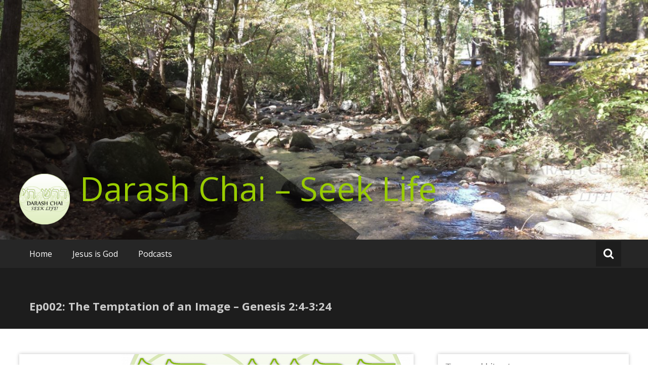

--- FILE ---
content_type: text/html; charset=UTF-8
request_url: https://seeklifesc.com/ep-002-the-temptation-of-an-image-genesis-24-324/
body_size: 14448
content:
<!DOCTYPE html>
<html lang="en-US">
<head>
	<meta charset="UTF-8">
	<meta name="viewport" content="width=device-width, initial-scale=1">
	<link rel="profile" href="https://gmpg.org/xfn/11">

	<title>Ep002: The Temptation of an Image &#8211; Genesis 2:4-3:24 &#8211; Darash Chai &#8211; Seek Life</title>
<meta name='robots' content='max-image-preview:large' />
<link rel='dns-prefetch' href='//fonts.googleapis.com' />
<link rel="alternate" title="oEmbed (JSON)" type="application/json+oembed" href="https://seeklifesc.com/wp-json/oembed/1.0/embed?url=https%3A%2F%2Fseeklifesc.com%2Fep-002-the-temptation-of-an-image-genesis-24-324%2F" />
<link rel="alternate" title="oEmbed (XML)" type="text/xml+oembed" href="https://seeklifesc.com/wp-json/oembed/1.0/embed?url=https%3A%2F%2Fseeklifesc.com%2Fep-002-the-temptation-of-an-image-genesis-24-324%2F&#038;format=xml" />
<style id='wp-img-auto-sizes-contain-inline-css' type='text/css'>
img:is([sizes=auto i],[sizes^="auto," i]){contain-intrinsic-size:3000px 1500px}
/*# sourceURL=wp-img-auto-sizes-contain-inline-css */
</style>
<style id='wp-emoji-styles-inline-css' type='text/css'>

	img.wp-smiley, img.emoji {
		display: inline !important;
		border: none !important;
		box-shadow: none !important;
		height: 1em !important;
		width: 1em !important;
		margin: 0 0.07em !important;
		vertical-align: -0.1em !important;
		background: none !important;
		padding: 0 !important;
	}
/*# sourceURL=wp-emoji-styles-inline-css */
</style>
<link rel='stylesheet' id='wp-block-library-css' href='https://seeklifesc.com/wp-includes/css/dist/block-library/style.min.css?ver=6.9' type='text/css' media='all' />
<style id='wp-block-paragraph-inline-css' type='text/css'>
.is-small-text{font-size:.875em}.is-regular-text{font-size:1em}.is-large-text{font-size:2.25em}.is-larger-text{font-size:3em}.has-drop-cap:not(:focus):first-letter{float:left;font-size:8.4em;font-style:normal;font-weight:100;line-height:.68;margin:.05em .1em 0 0;text-transform:uppercase}body.rtl .has-drop-cap:not(:focus):first-letter{float:none;margin-left:.1em}p.has-drop-cap.has-background{overflow:hidden}:root :where(p.has-background){padding:1.25em 2.375em}:where(p.has-text-color:not(.has-link-color)) a{color:inherit}p.has-text-align-left[style*="writing-mode:vertical-lr"],p.has-text-align-right[style*="writing-mode:vertical-rl"]{rotate:180deg}
/*# sourceURL=https://seeklifesc.com/wp-includes/blocks/paragraph/style.min.css */
</style>
<style id='global-styles-inline-css' type='text/css'>
:root{--wp--preset--aspect-ratio--square: 1;--wp--preset--aspect-ratio--4-3: 4/3;--wp--preset--aspect-ratio--3-4: 3/4;--wp--preset--aspect-ratio--3-2: 3/2;--wp--preset--aspect-ratio--2-3: 2/3;--wp--preset--aspect-ratio--16-9: 16/9;--wp--preset--aspect-ratio--9-16: 9/16;--wp--preset--color--black: #000000;--wp--preset--color--cyan-bluish-gray: #abb8c3;--wp--preset--color--white: #ffffff;--wp--preset--color--pale-pink: #f78da7;--wp--preset--color--vivid-red: #cf2e2e;--wp--preset--color--luminous-vivid-orange: #ff6900;--wp--preset--color--luminous-vivid-amber: #fcb900;--wp--preset--color--light-green-cyan: #7bdcb5;--wp--preset--color--vivid-green-cyan: #00d084;--wp--preset--color--pale-cyan-blue: #8ed1fc;--wp--preset--color--vivid-cyan-blue: #0693e3;--wp--preset--color--vivid-purple: #9b51e0;--wp--preset--gradient--vivid-cyan-blue-to-vivid-purple: linear-gradient(135deg,rgb(6,147,227) 0%,rgb(155,81,224) 100%);--wp--preset--gradient--light-green-cyan-to-vivid-green-cyan: linear-gradient(135deg,rgb(122,220,180) 0%,rgb(0,208,130) 100%);--wp--preset--gradient--luminous-vivid-amber-to-luminous-vivid-orange: linear-gradient(135deg,rgb(252,185,0) 0%,rgb(255,105,0) 100%);--wp--preset--gradient--luminous-vivid-orange-to-vivid-red: linear-gradient(135deg,rgb(255,105,0) 0%,rgb(207,46,46) 100%);--wp--preset--gradient--very-light-gray-to-cyan-bluish-gray: linear-gradient(135deg,rgb(238,238,238) 0%,rgb(169,184,195) 100%);--wp--preset--gradient--cool-to-warm-spectrum: linear-gradient(135deg,rgb(74,234,220) 0%,rgb(151,120,209) 20%,rgb(207,42,186) 40%,rgb(238,44,130) 60%,rgb(251,105,98) 80%,rgb(254,248,76) 100%);--wp--preset--gradient--blush-light-purple: linear-gradient(135deg,rgb(255,206,236) 0%,rgb(152,150,240) 100%);--wp--preset--gradient--blush-bordeaux: linear-gradient(135deg,rgb(254,205,165) 0%,rgb(254,45,45) 50%,rgb(107,0,62) 100%);--wp--preset--gradient--luminous-dusk: linear-gradient(135deg,rgb(255,203,112) 0%,rgb(199,81,192) 50%,rgb(65,88,208) 100%);--wp--preset--gradient--pale-ocean: linear-gradient(135deg,rgb(255,245,203) 0%,rgb(182,227,212) 50%,rgb(51,167,181) 100%);--wp--preset--gradient--electric-grass: linear-gradient(135deg,rgb(202,248,128) 0%,rgb(113,206,126) 100%);--wp--preset--gradient--midnight: linear-gradient(135deg,rgb(2,3,129) 0%,rgb(40,116,252) 100%);--wp--preset--font-size--small: 13px;--wp--preset--font-size--medium: 20px;--wp--preset--font-size--large: 36px;--wp--preset--font-size--x-large: 42px;--wp--preset--spacing--20: 0.44rem;--wp--preset--spacing--30: 0.67rem;--wp--preset--spacing--40: 1rem;--wp--preset--spacing--50: 1.5rem;--wp--preset--spacing--60: 2.25rem;--wp--preset--spacing--70: 3.38rem;--wp--preset--spacing--80: 5.06rem;--wp--preset--shadow--natural: 6px 6px 9px rgba(0, 0, 0, 0.2);--wp--preset--shadow--deep: 12px 12px 50px rgba(0, 0, 0, 0.4);--wp--preset--shadow--sharp: 6px 6px 0px rgba(0, 0, 0, 0.2);--wp--preset--shadow--outlined: 6px 6px 0px -3px rgb(255, 255, 255), 6px 6px rgb(0, 0, 0);--wp--preset--shadow--crisp: 6px 6px 0px rgb(0, 0, 0);}:where(.is-layout-flex){gap: 0.5em;}:where(.is-layout-grid){gap: 0.5em;}body .is-layout-flex{display: flex;}.is-layout-flex{flex-wrap: wrap;align-items: center;}.is-layout-flex > :is(*, div){margin: 0;}body .is-layout-grid{display: grid;}.is-layout-grid > :is(*, div){margin: 0;}:where(.wp-block-columns.is-layout-flex){gap: 2em;}:where(.wp-block-columns.is-layout-grid){gap: 2em;}:where(.wp-block-post-template.is-layout-flex){gap: 1.25em;}:where(.wp-block-post-template.is-layout-grid){gap: 1.25em;}.has-black-color{color: var(--wp--preset--color--black) !important;}.has-cyan-bluish-gray-color{color: var(--wp--preset--color--cyan-bluish-gray) !important;}.has-white-color{color: var(--wp--preset--color--white) !important;}.has-pale-pink-color{color: var(--wp--preset--color--pale-pink) !important;}.has-vivid-red-color{color: var(--wp--preset--color--vivid-red) !important;}.has-luminous-vivid-orange-color{color: var(--wp--preset--color--luminous-vivid-orange) !important;}.has-luminous-vivid-amber-color{color: var(--wp--preset--color--luminous-vivid-amber) !important;}.has-light-green-cyan-color{color: var(--wp--preset--color--light-green-cyan) !important;}.has-vivid-green-cyan-color{color: var(--wp--preset--color--vivid-green-cyan) !important;}.has-pale-cyan-blue-color{color: var(--wp--preset--color--pale-cyan-blue) !important;}.has-vivid-cyan-blue-color{color: var(--wp--preset--color--vivid-cyan-blue) !important;}.has-vivid-purple-color{color: var(--wp--preset--color--vivid-purple) !important;}.has-black-background-color{background-color: var(--wp--preset--color--black) !important;}.has-cyan-bluish-gray-background-color{background-color: var(--wp--preset--color--cyan-bluish-gray) !important;}.has-white-background-color{background-color: var(--wp--preset--color--white) !important;}.has-pale-pink-background-color{background-color: var(--wp--preset--color--pale-pink) !important;}.has-vivid-red-background-color{background-color: var(--wp--preset--color--vivid-red) !important;}.has-luminous-vivid-orange-background-color{background-color: var(--wp--preset--color--luminous-vivid-orange) !important;}.has-luminous-vivid-amber-background-color{background-color: var(--wp--preset--color--luminous-vivid-amber) !important;}.has-light-green-cyan-background-color{background-color: var(--wp--preset--color--light-green-cyan) !important;}.has-vivid-green-cyan-background-color{background-color: var(--wp--preset--color--vivid-green-cyan) !important;}.has-pale-cyan-blue-background-color{background-color: var(--wp--preset--color--pale-cyan-blue) !important;}.has-vivid-cyan-blue-background-color{background-color: var(--wp--preset--color--vivid-cyan-blue) !important;}.has-vivid-purple-background-color{background-color: var(--wp--preset--color--vivid-purple) !important;}.has-black-border-color{border-color: var(--wp--preset--color--black) !important;}.has-cyan-bluish-gray-border-color{border-color: var(--wp--preset--color--cyan-bluish-gray) !important;}.has-white-border-color{border-color: var(--wp--preset--color--white) !important;}.has-pale-pink-border-color{border-color: var(--wp--preset--color--pale-pink) !important;}.has-vivid-red-border-color{border-color: var(--wp--preset--color--vivid-red) !important;}.has-luminous-vivid-orange-border-color{border-color: var(--wp--preset--color--luminous-vivid-orange) !important;}.has-luminous-vivid-amber-border-color{border-color: var(--wp--preset--color--luminous-vivid-amber) !important;}.has-light-green-cyan-border-color{border-color: var(--wp--preset--color--light-green-cyan) !important;}.has-vivid-green-cyan-border-color{border-color: var(--wp--preset--color--vivid-green-cyan) !important;}.has-pale-cyan-blue-border-color{border-color: var(--wp--preset--color--pale-cyan-blue) !important;}.has-vivid-cyan-blue-border-color{border-color: var(--wp--preset--color--vivid-cyan-blue) !important;}.has-vivid-purple-border-color{border-color: var(--wp--preset--color--vivid-purple) !important;}.has-vivid-cyan-blue-to-vivid-purple-gradient-background{background: var(--wp--preset--gradient--vivid-cyan-blue-to-vivid-purple) !important;}.has-light-green-cyan-to-vivid-green-cyan-gradient-background{background: var(--wp--preset--gradient--light-green-cyan-to-vivid-green-cyan) !important;}.has-luminous-vivid-amber-to-luminous-vivid-orange-gradient-background{background: var(--wp--preset--gradient--luminous-vivid-amber-to-luminous-vivid-orange) !important;}.has-luminous-vivid-orange-to-vivid-red-gradient-background{background: var(--wp--preset--gradient--luminous-vivid-orange-to-vivid-red) !important;}.has-very-light-gray-to-cyan-bluish-gray-gradient-background{background: var(--wp--preset--gradient--very-light-gray-to-cyan-bluish-gray) !important;}.has-cool-to-warm-spectrum-gradient-background{background: var(--wp--preset--gradient--cool-to-warm-spectrum) !important;}.has-blush-light-purple-gradient-background{background: var(--wp--preset--gradient--blush-light-purple) !important;}.has-blush-bordeaux-gradient-background{background: var(--wp--preset--gradient--blush-bordeaux) !important;}.has-luminous-dusk-gradient-background{background: var(--wp--preset--gradient--luminous-dusk) !important;}.has-pale-ocean-gradient-background{background: var(--wp--preset--gradient--pale-ocean) !important;}.has-electric-grass-gradient-background{background: var(--wp--preset--gradient--electric-grass) !important;}.has-midnight-gradient-background{background: var(--wp--preset--gradient--midnight) !important;}.has-small-font-size{font-size: var(--wp--preset--font-size--small) !important;}.has-medium-font-size{font-size: var(--wp--preset--font-size--medium) !important;}.has-large-font-size{font-size: var(--wp--preset--font-size--large) !important;}.has-x-large-font-size{font-size: var(--wp--preset--font-size--x-large) !important;}
/*# sourceURL=global-styles-inline-css */
</style>

<style id='classic-theme-styles-inline-css' type='text/css'>
/*! This file is auto-generated */
.wp-block-button__link{color:#fff;background-color:#32373c;border-radius:9999px;box-shadow:none;text-decoration:none;padding:calc(.667em + 2px) calc(1.333em + 2px);font-size:1.125em}.wp-block-file__button{background:#32373c;color:#fff;text-decoration:none}
/*# sourceURL=/wp-includes/css/classic-themes.min.css */
</style>
<link rel='stylesheet' id='contact-form-7-css' href='https://seeklifesc.com/wp-content/plugins/contact-form-7/includes/css/styles.css?ver=6.1.4' type='text/css' media='all' />
<link rel='stylesheet' id='masonic-style-css' href='https://seeklifesc.com/wp-content/themes/masonic/style.css?ver=6.9' type='text/css' media='all' />
<link rel='stylesheet' id='masonic-google-fonts-css' href='//fonts.googleapis.com/css?family=Open+Sans%3A400%2C300italic%2C700&#038;display=swap&#038;ver=6.9' type='text/css' media='all' />
<link rel='stylesheet' id='masonic-font-awesome-css' href='https://seeklifesc.com/wp-content/themes/masonic/font-awesome/css/font-awesome.min.css?ver=6.9' type='text/css' media='all' />
<link rel='stylesheet' id='cb_p6-css-main-css' href='https://seeklifesc.com/wp-content/plugins/patron-button-and-widgets-by-codebard/plugin/templates/default/style.css?ver=6.9' type='text/css' media='all' />
<script type="text/javascript" src="https://seeklifesc.com/wp-includes/js/jquery/jquery.min.js?ver=3.7.1" id="jquery-core-js"></script>
<script type="text/javascript" src="https://seeklifesc.com/wp-includes/js/jquery/jquery-migrate.min.js?ver=3.4.1" id="jquery-migrate-js"></script>
<link rel="https://api.w.org/" href="https://seeklifesc.com/wp-json/" /><link rel="alternate" title="JSON" type="application/json" href="https://seeklifesc.com/wp-json/wp/v2/posts/86" /><link rel="EditURI" type="application/rsd+xml" title="RSD" href="https://seeklifesc.com/xmlrpc.php?rsd" />
<meta name="generator" content="WordPress 6.9" />
<link rel="canonical" href="https://seeklifesc.com/ep-002-the-temptation-of-an-image-genesis-24-324/" />
<link rel='shortlink' href='https://seeklifesc.com/?p=86' />

		<!-- GA Google Analytics @ https://m0n.co/ga -->
		<script async src="https://www.googletagmanager.com/gtag/js?id=G-PJCJ1P8632"></script>
		<script>
			window.dataLayer = window.dataLayer || [];
			function gtag(){dataLayer.push(arguments);}
			gtag('js', new Date());
			gtag('config', 'G-PJCJ1P8632');
		</script>

	            <script type="text/javascript"><!--
                                function powerpress_pinw(pinw_url){window.open(pinw_url, 'PowerPressPlayer','toolbar=0,status=0,resizable=1,width=460,height=320');	return false;}
                //-->

                // tabnab protection
                window.addEventListener('load', function () {
                    // make all links have rel="noopener noreferrer"
                    document.querySelectorAll('a[target="_blank"]').forEach(link => {
                        link.setAttribute('rel', 'noopener noreferrer');
                    });
                });
            </script>
            <link rel="pingback" href="https://seeklifesc.com/xmlrpc.php">   <style type="text/css">
	     blockquote { border-left: 2px solid #99cc00; }
           .post-header .entry-author, .post-header .entry-standard, .post-header .entry-date, .post-header .entry-tag { color: #99cc00; }
           .entry-author, .entry-standard, .entry-date { color: #99cc00; }
           a:hover { color: #99cc00; }
           .widget_recent_entries li:before, .widget_recent_comments li:before { color: #99cc00; }
           .underline { background: none repeat scroll 0 0 #99cc00; }
           .widget-title { border-left: 3px solid #99cc00; }
           .sticky { border: 1px solid #99cc00; }
           .footer-background { border-top: 5px solid #99cc00; }
           .site-title a:hover { color: #99cc00; }
           button, input[type="button"], input[type="reset"], input[type="submit"] { background: none repeat scroll 0 0 #99cc00; }
           .breadcrums span { color: #99cc00; }
           .button:hover { color: #99cc00; }
           .catagory-type a:hover { color: #99cc00; }
           .copyright a span { color: #99cc00; }
           button:hover, input[type="button"]:hover, input[type="reset"]:hover, input[type="submit"]:hover { color: #99cc00; }
           .widget_rss li a:hover { color: #99cc00; }
           @media screen and (max-width: 768px) { nav li:hover ul li a:hover, nav li a:hover { background: #99cc00; } }
           .entry-date a .entry-date:hover { color: #99cc00; }
           .wp-pagenavi a, .wp-pagenavi span { border: 1px solid #99cc00; }
           
           a { color: #99cc00; }
           .button { color: #99cc00; }
           .catagory-type a { color: #99cc00; }
           .widget_rss li a { color: #99cc00; }
           .entry-date a .entry-date { color: #99cc00; }
           </style>
   
<style type="text/css" xmlns="http://www.w3.org/1999/html">

/*
PowerPress subscribe sidebar widget
*/
.widget-area .widget_powerpress_subscribe h2,
.widget-area .widget_powerpress_subscribe h3,
.widget-area .widget_powerpress_subscribe h4,
.widget_powerpress_subscribe h2,
.widget_powerpress_subscribe h3,
.widget_powerpress_subscribe h4 {
	margin-bottom: 0;
	padding-bottom: 0;
}
</style>
      <style type="text/css">
                  .site-title a,
            .site-description {
               color: #99cc00;
            }
            </style>
      <link rel='stylesheet' id='mediaelement-css' href='https://seeklifesc.com/wp-includes/js/mediaelement/mediaelementplayer-legacy.min.css?ver=4.2.17' type='text/css' media='all' />
<link rel='stylesheet' id='wp-mediaelement-css' href='https://seeklifesc.com/wp-includes/js/mediaelement/wp-mediaelement.min.css?ver=6.9' type='text/css' media='all' />
<link rel='stylesheet' id='shariffcss-css' href='https://seeklifesc.com/wp-content/plugins/shariff/css/shariff.min.css?ver=4.6.15' type='text/css' media='all' />
<link rel='stylesheet' id='powerpress_subscribe_widget_modern-css' href='https://seeklifesc.com/wp-content/plugins/powerpress/css/subscribe-widget.min.css?ver=11.15.10' type='text/css' media='all' />
</head>

<body class="wp-singular post-template-default single single-post postid-86 single-format-standard wp-custom-logo wp-theme-masonic">


<div id="page" class="hfeed site">
	<a class="skip-link screen-reader-text" href="#container">Skip to content</a>

	<header id="masthead" class="site-header clear">

		<div class="header-image">
			<div id="wp-custom-header" class="wp-custom-header"><figure><img src="https://seeklifesc.com/wp-content/uploads/2021/06/cropped-banner13.jpg" width="1350" height="500" alt="Darash Chai &#8211; Seek Life"><div class="angled-background"></div></figure></div>		</div> <!-- .header-image -->

		<div class="site-branding clear">
			<div class="wrapper site-header-text clear">

				<div class="logo-img-holder ">

					<a href="https://seeklifesc.com/" class="custom-logo-link" rel="home"><img width="250" height="250" src="https://seeklifesc.com/wp-content/uploads/2021/06/Circles-Logo-gradient.png" class="custom-logo" alt="Darash Chai &#8211; Seek Life" decoding="async" srcset="https://seeklifesc.com/wp-content/uploads/2021/06/Circles-Logo-gradient.png 250w, https://seeklifesc.com/wp-content/uploads/2021/06/Circles-Logo-gradient-150x150.png 150w" sizes="(max-width: 250px) 100vw, 250px" /></a>				</div>

				<div class="main-header">
											<h3 class="site-title">
							<a href="https://seeklifesc.com/" rel="home">Darash Chai &#8211; Seek Life</a>
						</h3>
														</div>
			</div>
		</div><!-- .site-branding -->

		<nav class="navigation clear" id="site-navigation">
			<input type="checkbox" id="masonic-toggle" name="masonic-toggle" />
			<label for="masonic-toggle" id="masonic-toggle-label" class="fa fa-navicon fa-2x"></label>
			<div class="wrapper clear" id="masonic">
				<div><ul id="menu" class="menu wrapper"><li ><a href="https://seeklifesc.com/">Home</a></li><li class="page_item page-item-920"><a href="https://seeklifesc.com/resources/articles/jesus-is-the-lord/">Jesus is God</a></li><li class="page_item page-item-9"><a href="https://seeklifesc.com/resources/podcasts/">Podcasts</a></li></ul></div>									<div id="sb-search" class="sb-search">
						<span class="sb-icon-search"><i class="fa fa-search"></i></span>
					</div>
							</div>
							<div id="sb-search-res" class="sb-search-res">
					<span class="sb-icon-search"><i class="fa fa-search"></i></span>
				</div>
					</nav><!-- #site-navigation -->

		<div class="inner-wrap masonic-search-toggle">
			
<form role="search" method="get" class="searchform clear" action="https://seeklifesc.com/">
   <div class="masonic-search">
      <label class="screen-reader-text">Search for:</label>
      <input type="text" value="" name="s" placeholder="Type and hit enter..." />
   </div>
</form>		</div>

					<div class="blog-header clear">
				<article class="wrapper">
					<div class="blog-site-title">
																					<h1>Ep002: The Temptation of an Image &#8211; Genesis 2:4-3:24</h1>
																		</div>

					
				</article>
			</div>
			</header><!-- #masthead -->

<div class="site-content clear">
   <div id="container" class="wrapper clear">
      <div class="primary">

         
            
<article id="post-86" class="blog-post post-86 post type-post status-publish format-standard has-post-thumbnail hentry category-3-year-parsha-cycle">
   <div class="post-header clear">
               <figure>
            <img width="570" height="255" src="https://seeklifesc.com/wp-content/uploads/2021/06/CirclesLogo-570x255.png" class="attachment-large-thumb size-large-thumb wp-post-image" alt="Full Size Logo image for Darash Chai" decoding="async" />         </figure>
      
      <div class="entry-info">
         <div class="catagory-type"><a href="https://seeklifesc.com/category/3-year-parsha-cycle/" rel="category tag">3 Year Parsha Cycle</a></div><div class="entry-date fa fa-clock-o"><a href="https://seeklifesc.com/ep-002-the-temptation-of-an-image-genesis-24-324/" title="8:36 pm" rel="bookmark"><time class="entry-date published" datetime="2019-03-25T20:36:00-05:00">March 25, 2019</time><time class="updated" datetime="2021-07-01T18:57:53-05:00">July 1, 2021</time></a></div><div class="entry-author vcard author fa fa-user"><a class="url fn n" href="https://seeklifesc.com/author/m0nk3yman/">Aaron Bishop</a></div>            <div class="entry-date fa fa-comments"><a href="https://seeklifesc.com/ep-002-the-temptation-of-an-image-genesis-24-324/#respond">No Comment</a></div>
                  </div><!-- .entry-info -->
   </div><!-- .entry-header -->

   <div class="entry-content">
      <div class="underline"></div>
      <hr>
      
<p>Life is found in patterns. We have to learn the patterns of Scripture before we can find the things of life. In this episode we search two new patterns. Metaphors and Word Trains. How can we use these patterns to develop meaning?</p>



<p><strong>Resources</strong></p>



<p>The Temple in the Garden &#8211; <a href="https://www.amazon.com/gp/product/0997241020/ref=dbs_a_def_rwt_bibl_vppi_i0">https://www.amazon.com/gp/product/0997241020/ref=dbs_a_def_rwt_bibl_vppi_i0</a><br>Design Patterns in the Bible &#8211; <a href="https://www.youtube.com/watch?v=rkqsQpck8YU">https://www.youtube.com/watch?v=rkqsQpck8YU</a></p>
<div class="powerpress_player" id="powerpress_player_833"><audio class="wp-audio-shortcode" id="audio-86-1" preload="none" style="width: 100%;" controls="controls"><source type="audio/mpeg" src="https://seeklifesc.com/wp-content/uploads/podcast/ep002audio.mp3?_=1" /><a href="https://seeklifesc.com/wp-content/uploads/podcast/ep002audio.mp3">https://seeklifesc.com/wp-content/uploads/podcast/ep002audio.mp3</a></audio></div><p class="powerpress_links powerpress_links_mp3" style="margin-bottom: 1px !important;">Podcast: <a href="https://seeklifesc.com/wp-content/uploads/podcast/ep002audio.mp3" class="powerpress_link_pinw" target="_blank" title="Play in new window" onclick="return powerpress_pinw('https://seeklifesc.com/?powerpress_pinw=86-podcast');" rel="nofollow">Play in new window</a> | <a href="https://seeklifesc.com/wp-content/uploads/podcast/ep002audio.mp3" class="powerpress_link_d" title="Download" rel="nofollow" download="ep002audio.mp3">Download</a></p><div class="shariff"><ul class="shariff-buttons theme-default orientation-horizontal buttonsize-medium"><li class="shariff-button mastodon shariff-nocustomcolor" style="background-color:#563ACC"><a href="https://s2f.kytta.dev/?text=Ep002%3A%20The%20Temptation%20of%20an%20Image%20%E2%80%93%20Genesis%202%3A4-3%3A24 https%3A%2F%2Fseeklifesc.com%2Fep-002-the-temptation-of-an-image-genesis-24-324%2F" title="Share on Mastodon" aria-label="Share on Mastodon" role="button" rel="noopener nofollow" class="shariff-link" style="; background-color:#6364FF; color:#fff" target="_blank"><span class="shariff-icon" style=""><svg width="75" height="79" viewBox="0 0 75 79" fill="none" xmlns="http://www.w3.org/2000/svg"><path d="M37.813-.025C32.462-.058 27.114.13 21.79.598c-8.544.621-17.214 5.58-20.203 13.931C-1.12 23.318.408 32.622.465 41.65c.375 7.316.943 14.78 3.392 21.73 4.365 9.465 14.781 14.537 24.782 15.385 7.64.698 15.761-.213 22.517-4.026a54.1 54.1 0 0 0 .01-6.232c-6.855 1.316-14.101 2.609-21.049 1.074-3.883-.88-6.876-4.237-7.25-8.215-1.53-3.988 3.78-.43 5.584-.883 9.048 1.224 18.282.776 27.303-.462 7.044-.837 14.26-4.788 16.65-11.833 2.263-6.135 1.215-12.79 1.698-19.177.06-3.84.09-7.692-.262-11.52C72.596 7.844 63.223.981 53.834.684a219.453 219.453 0 0 0-16.022-.71zm11.294 12.882c5.5-.067 10.801 4.143 11.67 9.653.338 1.48.471 3 .471 4.515v21.088h-8.357c-.07-7.588.153-15.182-.131-22.765-.587-4.368-7.04-5.747-9.672-2.397-2.422 3.04-1.47 7.155-1.67 10.735v6.392h-8.307c-.146-4.996.359-10.045-.404-15.002-1.108-4.218-7.809-5.565-10.094-1.666-1.685 3.046-.712 6.634-.976 9.936v14.767h-8.354c.109-8.165-.238-16.344.215-24.5.674-5.346 5.095-10.389 10.676-10.627 4.902-.739 10.103 2.038 12.053 6.631.375 1.435 1.76 1.932 1.994.084 1.844-3.704 5.501-6.739 9.785-6.771.367-.044.735-.068 1.101-.073z"/><defs><linearGradient id="paint0_linear_549_34" x1="37.0692" y1="0" x2="37.0692" y2="79" gradientUnits="userSpaceOnUse"><stop stop-color="#6364FF"/><stop offset="1" stop-color="#563ACC"/></linearGradient></defs></svg></span><span class="shariff-text">share</span>&nbsp;</a></li><li class="shariff-button facebook shariff-nocustomcolor" style="background-color:#4273c8"><a href="https://www.facebook.com/sharer/sharer.php?u=https%3A%2F%2Fseeklifesc.com%2Fep-002-the-temptation-of-an-image-genesis-24-324%2F" title="Share on Facebook" aria-label="Share on Facebook" role="button" rel="nofollow" class="shariff-link" style="; background-color:#3b5998; color:#fff" target="_blank"><span class="shariff-icon" style=""><svg width="32px" height="20px" xmlns="http://www.w3.org/2000/svg" viewBox="0 0 18 32"><path fill="#3b5998" d="M17.1 0.2v4.7h-2.8q-1.5 0-2.1 0.6t-0.5 1.9v3.4h5.2l-0.7 5.3h-4.5v13.6h-5.5v-13.6h-4.5v-5.3h4.5v-3.9q0-3.3 1.9-5.2t5-1.8q2.6 0 4.1 0.2z"/></svg></span><span class="shariff-text">share</span>&nbsp;</a></li><li class="shariff-button linkedin shariff-nocustomcolor" style="background-color:#1488bf"><a href="https://www.linkedin.com/sharing/share-offsite/?url=https%3A%2F%2Fseeklifesc.com%2Fep-002-the-temptation-of-an-image-genesis-24-324%2F" title="Share on LinkedIn" aria-label="Share on LinkedIn" role="button" rel="noopener nofollow" class="shariff-link" style="; background-color:#0077b5; color:#fff" target="_blank"><span class="shariff-icon" style=""><svg width="32px" height="20px" xmlns="http://www.w3.org/2000/svg" viewBox="0 0 27 32"><path fill="#0077b5" d="M6.2 11.2v17.7h-5.9v-17.7h5.9zM6.6 5.7q0 1.3-0.9 2.2t-2.4 0.9h0q-1.5 0-2.4-0.9t-0.9-2.2 0.9-2.2 2.4-0.9 2.4 0.9 0.9 2.2zM27.4 18.7v10.1h-5.9v-9.5q0-1.9-0.7-2.9t-2.3-1.1q-1.1 0-1.9 0.6t-1.2 1.5q-0.2 0.5-0.2 1.4v9.9h-5.9q0-7.1 0-11.6t0-5.3l0-0.9h5.9v2.6h0q0.4-0.6 0.7-1t1-0.9 1.6-0.8 2-0.3q3 0 4.9 2t1.9 6z"/></svg></span><span class="shariff-text">share</span>&nbsp;</a></li><li class="shariff-button info shariff-nocustomcolor" style="background-color:#eee"><a href="http://ct.de/-2467514" title="More information" aria-label="More information" role="button" rel="noopener " class="shariff-link" style="; background-color:#fff; color:#fff" target="_blank"><span class="shariff-icon" style=""><svg width="32px" height="20px" xmlns="http://www.w3.org/2000/svg" viewBox="0 0 11 32"><path fill="#999" d="M11.4 24v2.3q0 0.5-0.3 0.8t-0.8 0.4h-9.1q-0.5 0-0.8-0.4t-0.4-0.8v-2.3q0-0.5 0.4-0.8t0.8-0.4h1.1v-6.8h-1.1q-0.5 0-0.8-0.4t-0.4-0.8v-2.3q0-0.5 0.4-0.8t0.8-0.4h6.8q0.5 0 0.8 0.4t0.4 0.8v10.3h1.1q0.5 0 0.8 0.4t0.3 0.8zM9.2 3.4v3.4q0 0.5-0.4 0.8t-0.8 0.4h-4.6q-0.4 0-0.8-0.4t-0.4-0.8v-3.4q0-0.4 0.4-0.8t0.8-0.4h4.6q0.5 0 0.8 0.4t0.4 0.8z"/></svg></span></a></li></ul></div><div class="extra-hatom-entry-title"><span class="entry-title">Ep002: The Temptation of an Image &#8211; Genesis 2:4-3:24</span></div><div class="cb_p6_patreon_button" style="text-align:center !important;margin-top:15px;margin-bottom:15px;"><div class="cb_p6_message_over_post_button" style="font-size:24px;margin-top:10px;margin-bottom:10px;">Liked it? Take a second to support Darash Chai - Seek Life on Patreon!</div><a rel="nofollow" target="_blank" href="https://www.patreon.com/patternsoflifebible?utm_content=post_button&utm_medium=patron_button_and_widgets_plugin&utm_campaign=&utm_term=&utm_source=https://seeklifesc.com/ep-002-the-temptation-of-an-image-genesis-24-324/" aria-label="Click to become a patron at Patreon!"><img decoding="async" style="margin-top: 10px;margin-bottom: 10px;max-width:200px;width:100%;height:auto;" src="https://seeklifesc.com/wp-content/plugins/patron-button-and-widgets-by-codebard/images/become_a_patron_button.png" alt="Become a patron at Patreon!"></a></div>         </div><!-- .entry-content -->
</article><!-- #post-## -->


                  <div class="post-navigation clear">
         <div class="underline"></div>
         <hr>
         <h3 class="screen-reader-text">Post navigation</h3>
         <div class="nav-previous"><a href="https://seeklifesc.com/ep-001-the-purpose-of-an-image-genesis-11-23/" rel="prev"><span><i class="fa fa-arrow-circle-o-left"></i></span>Ep001: The Purpose of an Image &#8211; Genesis 1:1-2:3</a></div><div class="nav-next"><a href="https://seeklifesc.com/ep003-a-puzzling-image-genesis-41-26/" rel="next">Ep003: A Puzzling Image &#8211; Genesis 4:1-26<span><i class="fa fa-arrow-circle-o-right"></i></span></a></div>      </div><!-- .navigation -->
      <div class="underline"></div>
      <hr>
      
            
<div id="comments" class="comments-area">

   
   
   
   	<div id="respond" class="comment-respond">
		<h3 id="reply-title" class="comment-reply-title">Leave a Reply <small><a rel="nofollow" id="cancel-comment-reply-link" href="/ep-002-the-temptation-of-an-image-genesis-24-324/#respond" style="display:none;">Cancel reply</a></small></h3><form action="https://seeklifesc.com/wp-comments-post.php" method="post" id="commentform" class="comment-form"><p class="comment-notes"><span id="email-notes">Your email address will not be published.</span> <span class="required-field-message">Required fields are marked <span class="required">*</span></span></p><p class="comment-form-comment"><label for="comment">Comment <span class="required">*</span></label> <textarea autocomplete="new-password"  id="ffa0f16e79"  name="ffa0f16e79"   cols="45" rows="8" maxlength="65525" required></textarea><textarea id="comment" aria-label="hp-comment" aria-hidden="true" name="comment" autocomplete="new-password" style="padding:0 !important;clip:rect(1px, 1px, 1px, 1px) !important;position:absolute !important;white-space:nowrap !important;height:1px !important;width:1px !important;overflow:hidden !important;" tabindex="-1"></textarea><script data-noptimize>document.getElementById("comment").setAttribute( "id", "a83c72e16910a4115d1729e2ecdfe426" );document.getElementById("ffa0f16e79").setAttribute( "id", "comment" );</script></p><p class="comment-form-author"><label for="author">Name <span class="required">*</span></label> <input id="author" name="author" type="text" value="" size="30" maxlength="245" autocomplete="name" required /></p>
<p class="comment-form-email"><label for="email">Email <span class="required">*</span></label> <input id="email" name="email" type="email" value="" size="30" maxlength="100" aria-describedby="email-notes" autocomplete="email" required /></p>
<p class="comment-form-url"><label for="url">Website</label> <input id="url" name="url" type="url" value="" size="30" maxlength="200" autocomplete="url" /></p>
<p class="comment-form-cookies-consent"><input id="wp-comment-cookies-consent" name="wp-comment-cookies-consent" type="checkbox" value="yes" /> <label for="wp-comment-cookies-consent">Save my name, email, and website in this browser for the next time I comment.</label></p>
<p class="form-submit"><input name="submit" type="submit" id="submit" class="submit" value="Post Comment" /> <input type='hidden' name='comment_post_ID' value='86' id='comment_post_ID' />
<input type='hidden' name='comment_parent' id='comment_parent' value='0' />
</p></form>	</div><!-- #respond -->
	
</div><!-- #comments -->
               </div>
      
<div class="secondary">
         <aside id="search" class="blog-post widget widget_search">
         
<form role="search" method="get" class="searchform clear" action="https://seeklifesc.com/">
   <div class="masonic-search">
      <label class="screen-reader-text">Search for:</label>
      <input type="text" value="" name="s" placeholder="Type and hit enter..." />
   </div>
</form>      </aside>

      <aside id="archives" class="blog-post widget widget_archive">
         <div class="widget-title"><h3>Archives</h3></div>
         <ul>
            	<li><a href='https://seeklifesc.com/2025/10/'>October 2025</a></li>
	<li><a href='https://seeklifesc.com/2025/09/'>September 2025</a></li>
	<li><a href='https://seeklifesc.com/2025/08/'>August 2025</a></li>
	<li><a href='https://seeklifesc.com/2025/07/'>July 2025</a></li>
	<li><a href='https://seeklifesc.com/2025/06/'>June 2025</a></li>
	<li><a href='https://seeklifesc.com/2025/05/'>May 2025</a></li>
	<li><a href='https://seeklifesc.com/2025/03/'>March 2025</a></li>
	<li><a href='https://seeklifesc.com/2025/02/'>February 2025</a></li>
	<li><a href='https://seeklifesc.com/2025/01/'>January 2025</a></li>
	<li><a href='https://seeklifesc.com/2024/09/'>September 2024</a></li>
	<li><a href='https://seeklifesc.com/2024/08/'>August 2024</a></li>
	<li><a href='https://seeklifesc.com/2024/07/'>July 2024</a></li>
	<li><a href='https://seeklifesc.com/2024/06/'>June 2024</a></li>
	<li><a href='https://seeklifesc.com/2024/05/'>May 2024</a></li>
	<li><a href='https://seeklifesc.com/2024/04/'>April 2024</a></li>
	<li><a href='https://seeklifesc.com/2024/03/'>March 2024</a></li>
	<li><a href='https://seeklifesc.com/2024/02/'>February 2024</a></li>
	<li><a href='https://seeklifesc.com/2023/01/'>January 2023</a></li>
	<li><a href='https://seeklifesc.com/2022/12/'>December 2022</a></li>
	<li><a href='https://seeklifesc.com/2022/11/'>November 2022</a></li>
	<li><a href='https://seeklifesc.com/2022/10/'>October 2022</a></li>
	<li><a href='https://seeklifesc.com/2022/09/'>September 2022</a></li>
	<li><a href='https://seeklifesc.com/2022/08/'>August 2022</a></li>
	<li><a href='https://seeklifesc.com/2022/06/'>June 2022</a></li>
	<li><a href='https://seeklifesc.com/2022/05/'>May 2022</a></li>
	<li><a href='https://seeklifesc.com/2022/04/'>April 2022</a></li>
	<li><a href='https://seeklifesc.com/2022/03/'>March 2022</a></li>
	<li><a href='https://seeklifesc.com/2022/02/'>February 2022</a></li>
	<li><a href='https://seeklifesc.com/2022/01/'>January 2022</a></li>
	<li><a href='https://seeklifesc.com/2021/12/'>December 2021</a></li>
	<li><a href='https://seeklifesc.com/2021/11/'>November 2021</a></li>
	<li><a href='https://seeklifesc.com/2021/10/'>October 2021</a></li>
	<li><a href='https://seeklifesc.com/2021/09/'>September 2021</a></li>
	<li><a href='https://seeklifesc.com/2021/08/'>August 2021</a></li>
	<li><a href='https://seeklifesc.com/2021/07/'>July 2021</a></li>
	<li><a href='https://seeklifesc.com/2021/06/'>June 2021</a></li>
	<li><a href='https://seeklifesc.com/2021/05/'>May 2021</a></li>
	<li><a href='https://seeklifesc.com/2021/04/'>April 2021</a></li>
	<li><a href='https://seeklifesc.com/2021/03/'>March 2021</a></li>
	<li><a href='https://seeklifesc.com/2021/02/'>February 2021</a></li>
	<li><a href='https://seeklifesc.com/2021/01/'>January 2021</a></li>
	<li><a href='https://seeklifesc.com/2020/12/'>December 2020</a></li>
	<li><a href='https://seeklifesc.com/2020/11/'>November 2020</a></li>
	<li><a href='https://seeklifesc.com/2020/10/'>October 2020</a></li>
	<li><a href='https://seeklifesc.com/2020/09/'>September 2020</a></li>
	<li><a href='https://seeklifesc.com/2020/08/'>August 2020</a></li>
	<li><a href='https://seeklifesc.com/2020/07/'>July 2020</a></li>
	<li><a href='https://seeklifesc.com/2020/06/'>June 2020</a></li>
	<li><a href='https://seeklifesc.com/2020/05/'>May 2020</a></li>
	<li><a href='https://seeklifesc.com/2020/04/'>April 2020</a></li>
	<li><a href='https://seeklifesc.com/2020/03/'>March 2020</a></li>
	<li><a href='https://seeklifesc.com/2020/02/'>February 2020</a></li>
	<li><a href='https://seeklifesc.com/2020/01/'>January 2020</a></li>
	<li><a href='https://seeklifesc.com/2019/12/'>December 2019</a></li>
	<li><a href='https://seeklifesc.com/2019/11/'>November 2019</a></li>
	<li><a href='https://seeklifesc.com/2019/10/'>October 2019</a></li>
	<li><a href='https://seeklifesc.com/2019/09/'>September 2019</a></li>
	<li><a href='https://seeklifesc.com/2019/08/'>August 2019</a></li>
	<li><a href='https://seeklifesc.com/2019/07/'>July 2019</a></li>
	<li><a href='https://seeklifesc.com/2019/06/'>June 2019</a></li>
	<li><a href='https://seeklifesc.com/2019/05/'>May 2019</a></li>
	<li><a href='https://seeklifesc.com/2019/04/'>April 2019</a></li>
	<li><a href='https://seeklifesc.com/2019/03/'>March 2019</a></li>
         </ul>
      </aside>

      <aside id="meta" class="blog-post widget widget_meta">
         <div class="widget-title"><h3>Meta</h3></div>
         <ul>
                        <li><a href="https://seeklifesc.com/wp-login.php">Log in</a></li>
                     </ul>
      </aside>
   </div>   </div><!-- #container -->
</div><!-- .site-content clear -->


</div><!-- #page -->
<footer class="footer-background">
   <div class="footer-content wrapper clear">
      <div class="clear">
                     <div class="tg-one-third">
               <aside id="powerpress_subscribe-5" class="widget widget_powerpress_subscribe"><div class="widget-title"><h3>Subscribe to Podcast</h3></div><div class="pp-ssb-widget pp-ssb-widget-modern pp-ssb-widget-include"><a href="https://subscribeonandroid.com/seeklifesc.com/feed/podcast/" class="pp-ssb-btn-sq  vertical pp-ssb-android" target="_blank" title="Subscribe on Android"><span class="pp-ssb-ic"></span><span class="pp-ssb-text">Android</span></a><a href="https://subscribebyemail.com/seeklifesc.com/feed/podcast/" class="pp-ssb-btn-sq  vertical  pp-ssb-email" target="_blank" title="Subscribe by Email"><span class="pp-ssb-ic"></span><span class="pp-ssb-text">by Email</span></a><a href="https://seeklifesc.com/feed/podcast/" class="pp-ssb-btn-sq vertical pp-ssb-rss" target="_blank" title="Subscribe via RSS"><span class="pp-ssb-ic"></span><span class="pp-ssb-text">RSS</span></a><a href="https://seeklifesc.com/resources/podcasts/" class="pp-ssb-btn-sq vertical pp-ssb-more" target="_blank" title="More Subscribe Options"><span class="pp-ssb-ic"></span><span class="pp-ssb-text">More Subscribe Options</span></a></div></aside>            </div>
                                 </div>
      <div class="copyright clear">
         <div class="copyright-header">Darash Chai &#8211; Seek Life</div>
         <div class="copyright-year">&copy; 2026</div>
         Powered by <a href="https://wordpress.org" target="_blank" title="WordPress" rel="nofollow"><span>WordPress</span></a> <br> Theme: <a href="https://themegrill.com/themes/masonic" target="_blank" title="Masonic" rel="nofollow"><span>Masonic</span></a> by ThemeGrill      </div>
   </div>
   <div class="angled-background"></div>
</footer>

<script type="speculationrules">
{"prefetch":[{"source":"document","where":{"and":[{"href_matches":"/*"},{"not":{"href_matches":["/wp-*.php","/wp-admin/*","/wp-content/uploads/*","/wp-content/*","/wp-content/plugins/*","/wp-content/themes/masonic/*","/*\\?(.+)"]}},{"not":{"selector_matches":"a[rel~=\"nofollow\"]"}},{"not":{"selector_matches":".no-prefetch, .no-prefetch a"}}]},"eagerness":"conservative"}]}
</script>
<script type="text/javascript" src="https://seeklifesc.com/wp-includes/js/dist/hooks.min.js?ver=dd5603f07f9220ed27f1" id="wp-hooks-js"></script>
<script type="text/javascript" src="https://seeklifesc.com/wp-includes/js/dist/i18n.min.js?ver=c26c3dc7bed366793375" id="wp-i18n-js"></script>
<script type="text/javascript" id="wp-i18n-js-after">
/* <![CDATA[ */
wp.i18n.setLocaleData( { 'text direction\u0004ltr': [ 'ltr' ] } );
//# sourceURL=wp-i18n-js-after
/* ]]> */
</script>
<script type="text/javascript" src="https://seeklifesc.com/wp-content/plugins/contact-form-7/includes/swv/js/index.js?ver=6.1.4" id="swv-js"></script>
<script type="text/javascript" id="contact-form-7-js-before">
/* <![CDATA[ */
var wpcf7 = {
    "api": {
        "root": "https:\/\/seeklifesc.com\/wp-json\/",
        "namespace": "contact-form-7\/v1"
    }
};
//# sourceURL=contact-form-7-js-before
/* ]]> */
</script>
<script type="text/javascript" src="https://seeklifesc.com/wp-content/plugins/contact-form-7/includes/js/index.js?ver=6.1.4" id="contact-form-7-js"></script>
<script type="text/javascript" src="https://seeklifesc.com/wp-content/themes/masonic/js/search-toggle.js?ver=20150106" id="masonic-search-toggle-js"></script>
<script type="text/javascript" src="https://seeklifesc.com/wp-content/themes/masonic/js/fitvids/jquery.fitvids.js?ver=20150331" id="masonic-fitvids-js"></script>
<script type="text/javascript" src="https://seeklifesc.com/wp-content/themes/masonic/js/fitvids/fitvids-setting.js?ver=20150331" id="masonic-fitvids-setting-js"></script>
<script type="text/javascript" src="https://seeklifesc.com/wp-content/themes/masonic/js/skip-link-focus-fix.js?ver=20130115" id="masonic-skip-link-focus-fix-js"></script>
<script type="text/javascript" src="https://seeklifesc.com/wp-content/themes/masonic/js/jquery.bxslider/jquery.bxslider.min.js?ver=20130115" id="masonic-bxslider-js"></script>
<script type="text/javascript" src="https://seeklifesc.com/wp-content/themes/masonic/js/masonic-custom.js?ver=6.9" id="masonic-custom-js"></script>
<script type="text/javascript" src="https://seeklifesc.com/wp-includes/js/comment-reply.min.js?ver=6.9" id="comment-reply-js" async="async" data-wp-strategy="async" fetchpriority="low"></script>
<script type="text/javascript" src="https://seeklifesc.com/wp-content/plugins/powerpress/player.min.js?ver=6.9" id="powerpress-player-js"></script>
<script type="text/javascript" id="mediaelement-core-js-before">
/* <![CDATA[ */
var mejsL10n = {"language":"en","strings":{"mejs.download-file":"Download File","mejs.install-flash":"You are using a browser that does not have Flash player enabled or installed. Please turn on your Flash player plugin or download the latest version from https://get.adobe.com/flashplayer/","mejs.fullscreen":"Fullscreen","mejs.play":"Play","mejs.pause":"Pause","mejs.time-slider":"Time Slider","mejs.time-help-text":"Use Left/Right Arrow keys to advance one second, Up/Down arrows to advance ten seconds.","mejs.live-broadcast":"Live Broadcast","mejs.volume-help-text":"Use Up/Down Arrow keys to increase or decrease volume.","mejs.unmute":"Unmute","mejs.mute":"Mute","mejs.volume-slider":"Volume Slider","mejs.video-player":"Video Player","mejs.audio-player":"Audio Player","mejs.captions-subtitles":"Captions/Subtitles","mejs.captions-chapters":"Chapters","mejs.none":"None","mejs.afrikaans":"Afrikaans","mejs.albanian":"Albanian","mejs.arabic":"Arabic","mejs.belarusian":"Belarusian","mejs.bulgarian":"Bulgarian","mejs.catalan":"Catalan","mejs.chinese":"Chinese","mejs.chinese-simplified":"Chinese (Simplified)","mejs.chinese-traditional":"Chinese (Traditional)","mejs.croatian":"Croatian","mejs.czech":"Czech","mejs.danish":"Danish","mejs.dutch":"Dutch","mejs.english":"English","mejs.estonian":"Estonian","mejs.filipino":"Filipino","mejs.finnish":"Finnish","mejs.french":"French","mejs.galician":"Galician","mejs.german":"German","mejs.greek":"Greek","mejs.haitian-creole":"Haitian Creole","mejs.hebrew":"Hebrew","mejs.hindi":"Hindi","mejs.hungarian":"Hungarian","mejs.icelandic":"Icelandic","mejs.indonesian":"Indonesian","mejs.irish":"Irish","mejs.italian":"Italian","mejs.japanese":"Japanese","mejs.korean":"Korean","mejs.latvian":"Latvian","mejs.lithuanian":"Lithuanian","mejs.macedonian":"Macedonian","mejs.malay":"Malay","mejs.maltese":"Maltese","mejs.norwegian":"Norwegian","mejs.persian":"Persian","mejs.polish":"Polish","mejs.portuguese":"Portuguese","mejs.romanian":"Romanian","mejs.russian":"Russian","mejs.serbian":"Serbian","mejs.slovak":"Slovak","mejs.slovenian":"Slovenian","mejs.spanish":"Spanish","mejs.swahili":"Swahili","mejs.swedish":"Swedish","mejs.tagalog":"Tagalog","mejs.thai":"Thai","mejs.turkish":"Turkish","mejs.ukrainian":"Ukrainian","mejs.vietnamese":"Vietnamese","mejs.welsh":"Welsh","mejs.yiddish":"Yiddish"}};
//# sourceURL=mediaelement-core-js-before
/* ]]> */
</script>
<script type="text/javascript" src="https://seeklifesc.com/wp-includes/js/mediaelement/mediaelement-and-player.min.js?ver=4.2.17" id="mediaelement-core-js"></script>
<script type="text/javascript" src="https://seeklifesc.com/wp-includes/js/mediaelement/mediaelement-migrate.min.js?ver=6.9" id="mediaelement-migrate-js"></script>
<script type="text/javascript" id="mediaelement-js-extra">
/* <![CDATA[ */
var _wpmejsSettings = {"pluginPath":"/wp-includes/js/mediaelement/","classPrefix":"mejs-","stretching":"responsive","audioShortcodeLibrary":"mediaelement","videoShortcodeLibrary":"mediaelement"};
//# sourceURL=mediaelement-js-extra
/* ]]> */
</script>
<script type="text/javascript" src="https://seeklifesc.com/wp-includes/js/mediaelement/wp-mediaelement.min.js?ver=6.9" id="wp-mediaelement-js"></script>
<script id="wp-emoji-settings" type="application/json">
{"baseUrl":"https://s.w.org/images/core/emoji/17.0.2/72x72/","ext":".png","svgUrl":"https://s.w.org/images/core/emoji/17.0.2/svg/","svgExt":".svg","source":{"concatemoji":"https://seeklifesc.com/wp-includes/js/wp-emoji-release.min.js?ver=6.9"}}
</script>
<script type="module">
/* <![CDATA[ */
/*! This file is auto-generated */
const a=JSON.parse(document.getElementById("wp-emoji-settings").textContent),o=(window._wpemojiSettings=a,"wpEmojiSettingsSupports"),s=["flag","emoji"];function i(e){try{var t={supportTests:e,timestamp:(new Date).valueOf()};sessionStorage.setItem(o,JSON.stringify(t))}catch(e){}}function c(e,t,n){e.clearRect(0,0,e.canvas.width,e.canvas.height),e.fillText(t,0,0);t=new Uint32Array(e.getImageData(0,0,e.canvas.width,e.canvas.height).data);e.clearRect(0,0,e.canvas.width,e.canvas.height),e.fillText(n,0,0);const a=new Uint32Array(e.getImageData(0,0,e.canvas.width,e.canvas.height).data);return t.every((e,t)=>e===a[t])}function p(e,t){e.clearRect(0,0,e.canvas.width,e.canvas.height),e.fillText(t,0,0);var n=e.getImageData(16,16,1,1);for(let e=0;e<n.data.length;e++)if(0!==n.data[e])return!1;return!0}function u(e,t,n,a){switch(t){case"flag":return n(e,"\ud83c\udff3\ufe0f\u200d\u26a7\ufe0f","\ud83c\udff3\ufe0f\u200b\u26a7\ufe0f")?!1:!n(e,"\ud83c\udde8\ud83c\uddf6","\ud83c\udde8\u200b\ud83c\uddf6")&&!n(e,"\ud83c\udff4\udb40\udc67\udb40\udc62\udb40\udc65\udb40\udc6e\udb40\udc67\udb40\udc7f","\ud83c\udff4\u200b\udb40\udc67\u200b\udb40\udc62\u200b\udb40\udc65\u200b\udb40\udc6e\u200b\udb40\udc67\u200b\udb40\udc7f");case"emoji":return!a(e,"\ud83e\u1fac8")}return!1}function f(e,t,n,a){let r;const o=(r="undefined"!=typeof WorkerGlobalScope&&self instanceof WorkerGlobalScope?new OffscreenCanvas(300,150):document.createElement("canvas")).getContext("2d",{willReadFrequently:!0}),s=(o.textBaseline="top",o.font="600 32px Arial",{});return e.forEach(e=>{s[e]=t(o,e,n,a)}),s}function r(e){var t=document.createElement("script");t.src=e,t.defer=!0,document.head.appendChild(t)}a.supports={everything:!0,everythingExceptFlag:!0},new Promise(t=>{let n=function(){try{var e=JSON.parse(sessionStorage.getItem(o));if("object"==typeof e&&"number"==typeof e.timestamp&&(new Date).valueOf()<e.timestamp+604800&&"object"==typeof e.supportTests)return e.supportTests}catch(e){}return null}();if(!n){if("undefined"!=typeof Worker&&"undefined"!=typeof OffscreenCanvas&&"undefined"!=typeof URL&&URL.createObjectURL&&"undefined"!=typeof Blob)try{var e="postMessage("+f.toString()+"("+[JSON.stringify(s),u.toString(),c.toString(),p.toString()].join(",")+"));",a=new Blob([e],{type:"text/javascript"});const r=new Worker(URL.createObjectURL(a),{name:"wpTestEmojiSupports"});return void(r.onmessage=e=>{i(n=e.data),r.terminate(),t(n)})}catch(e){}i(n=f(s,u,c,p))}t(n)}).then(e=>{for(const n in e)a.supports[n]=e[n],a.supports.everything=a.supports.everything&&a.supports[n],"flag"!==n&&(a.supports.everythingExceptFlag=a.supports.everythingExceptFlag&&a.supports[n]);var t;a.supports.everythingExceptFlag=a.supports.everythingExceptFlag&&!a.supports.flag,a.supports.everything||((t=a.source||{}).concatemoji?r(t.concatemoji):t.wpemoji&&t.twemoji&&(r(t.twemoji),r(t.wpemoji)))});
//# sourceURL=https://seeklifesc.com/wp-includes/js/wp-emoji-loader.min.js
/* ]]> */
</script>

</body>
</html>